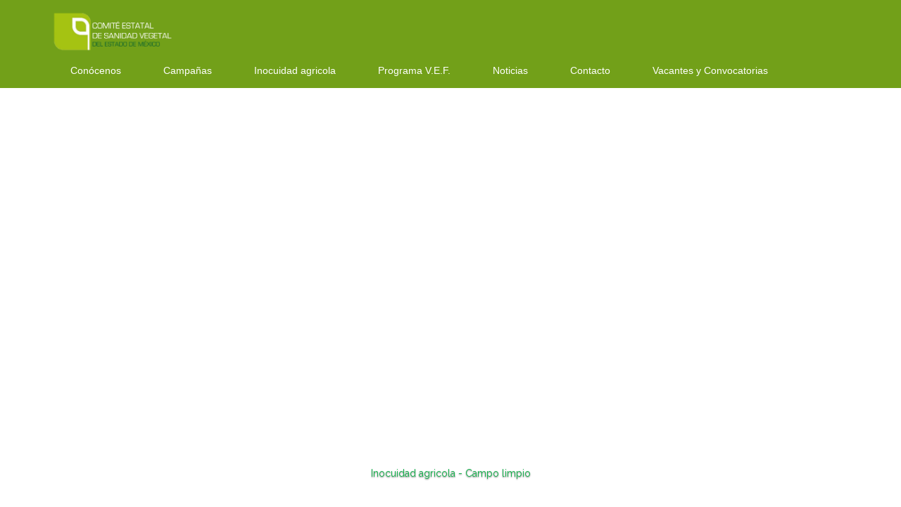

--- FILE ---
content_type: text/html
request_url: http://cesavem.mx/campolimpio.html
body_size: 6986
content:
<!DOCTYPE html>
<html lang="en">

<head>
    <meta charset="utf-8">
    <meta name="viewport" content="width=device-width, initial-scale=1.0">
    <meta name="description" content="">
    <meta name="author" content="">

    <title>Inocuidad agricola - Campo limpio</title>

    <<!-- Bootstrap Core CSS -->
    <link href="css/bootstrap.min.css" rel="stylesheet">
    <link href="css/fonts/style.css" rel="stylesheet" >

    <!-- Custom CSS -->
    <link href="css/full-slider.css" rel="stylesheet">
    <link href="https://fonts.googleapis.com/css?family=Raleway" rel="stylesheet">
</head>
    
<body>

    <nav class="navbar navbar-inverse navbar-fixed-top" role="navigation">
<div class="container">
<div class="navbar-header"><button class="navbar-toggle" data-target=".navbar-ex1-collapse" data-toggle="collapse" type="button"><span class="sr-only">Toggle navigation</span></button>
<a class="navbar-brand" href="index.html"><img class="img-responsive" src="images/logocesavem.png" width="180" height="auto" alt=""/></a></div>
<!-- Collect the nav links, forms, and other content for toggling -->

<div class="collapse navbar-collapse navbar-ex1-collapse">
<ul class="nav navbar-nav">
	<li ><a  href="index.html">Conócenos </a>

	</li>
	
<li class="dropdown"><a class="dropdown-toggle" data-toggle="dropdown" href="#">Campa&ntilde;as</a>
	<ul class="dropdown-menu">
		<li><a href="MoscasdelaFruta.html" target="_blank">Nacional Contra Moscas de la Fruta</a></li>
		<li><a href="plagaaguacatero.html">Contra Plagas Reglamentadas del Aguacatero</a></li>
		<li><a href="malezasreglamentadas.html" target="_blank">Manejo Fitosanitario del Agave</a></li>
		<li><a href="fitosanitariodelmaiz.html" target="_blank">Manejo Fitosanitario del Ma&iacute;z</a></li>
		<li><a href="fitosanitariodelnopal.html" target="_blank">Manejo Fitosanitario del Nopal</a></li>
		<li><hr></li>
		<li class="dropdown"><a class="dropdown-toggle" data-toggle="dropdown">Manejo Fitosanitario de Berries</a></li>
		<ul>
		    <li><a href="http://cesavem.mx/images/Berries/Fungus gnat (Bradysia impatiens).pdf" target="_blank"><span>Fungus gnat (Bradysia impatiens)</span></a></li>
			<li><a href="http://cesavem.mx/images/Berries/Duponchelia fovealis.pdf" target="_blank"><span>Duponchelia fovealis</span></a></li>
			<li><a href="https://cesavem.mx/fichas/Ficha Técnica Mosca del vinagre de alas manchadas.pdf" target="_blank"><span>Ficha T&eacute;cnica Mosca del vinagre de alas manchadas</span></a></li>
			<li><a href="https://cesavem.mx/fichas/Ficha técnica tetranychus urticae.pdf" target="_blank"><span>Ficha T&eacute;cnica Tetranychus Urticae</span></a></li>
			<li><a href="https://cesavem.mx/images/Berries/manejo y eliminación de focos.pdf"><span>Manejo y Eliminaci&oacute;n de Focos</span></a></li>
		</ul>
			
		
		
	</ul>
	</li>
	<li class="dropdown"><a class="dropdown-toggle" data-toggle="dropdown" href="#">Inocuidad agricola</a>
	<ul class="dropdown-menu">
		<li><a href="srrc.html" target="_blank">SRRC</a></li>
		<li><a href="campolimpio.html" target="_blank">Campo limpio</a></li>
	</ul>
	</li>
	<li class="dropdown"><a class="dropdown-toggle" data-toggle="dropdown" href="#">Programa V.E.F.</a>
	<ul class="dropdown-menu">
		<li><a href="complejosdeescarabajosambrosiales.html" target="_blank">Complejos de Escarabajos</a></li>
		<li><a href="gusanodelamazorca.html" target="_blank">Gusano de la Mazorca</a></li>
		<li><a href="palomilladeltomate.html" target="_blank">Palomilla del Tomate</a></li>
		<li><a href="palomillamarrondelamanzana.html" target="_blank">Palomilla Marron de la Manzana</a></li>
		<li><a href="palomillaorientaldelafruta.html" target="_blank">Palomilla Oriental de la Fruta</a></li>
		<li><a href="royanegradeltallodeltrigo.html" target="_blank">Roya Negra del Tallo del Trigo</a></li>
		<li><a href="vigilanciaepidemilogicademoscasexoticasdelafruta.html" target="_blank">Vigilancia Epidemiologica de Moscas Exoticas de la Fruta</a></li>
		<li><a href="https://cesavem.mx/images/fichasvef/qh.pdf">Quemadura de la hoja</a></li>
		<li><a href="https://cesavem.mx/images/fichasvef/goh.pdf">Gusano oriental de la hoja </a></li>
		<li><a href="https://cesavem.mx/images/fichasvef/pn.pdf">Palomilla del nopal </a></li>
	</ul>
	</li>
	<li><a href="https://cesavem.mx/noticias" target="_blank">Noticias</a></li>
	<li><a href="mailto: cesavem@cesavem.mx" target="_blank">Contacto</a></li>
	<li class="dropdown"><a class="dropdown-toggle" data-toggle="dropdown" href="#">Vacantes y Convocatorias</a>
	<ul class="dropdown-menu" style="margin:10px; padding: 1em;">
			<li><strong>&nbsp;&nbsp;Vacantes&nbsp;</strong></li>
		<li>
		<hr /></li>
		<li><a href="http://cesavem.mx/vacantes/2da_conv_publica.pdf">Segunda Convocatoria Profesional administrativo</a></li>
		<li><a href="https://cesavem.mx/vacantes/coordinador moscas.pdf">Coordinador de Proyecto</a></li>
		<li><a href="http://cesavem.mx/vacantes/cafeto.pdf">Profesional de cafeto</a></li>
		<li><a href="http://cesavem.mx/vacantes/VEF profesional de proyecto.pdf">Profesional VEF</a></li>
		<li>
		<hr /></li>
		<li><strong>&nbsp;&nbsp;Convocatorias y Bases adquisiciones&nbsp;</strong></li>
		<li>
		<hr /></li>
		<li><a href="https://cesavem.mx/convocatorias/Apéndice III Convocatoria y Bases ITP CES0122 VEF.pdf">Atrayentes y feromonas</a></li>
		<li><a href="https://cesavem.mx/convocatorias/Apéndice III Convocatoria y Bases ITP CES022022 Maiz.pdf">Metarhizium anisopliae + Beauveria bassiana</a></li>
		<li><a href="https://cesavem.mx/convocatorias/Convocatoria y Bases Metarhizium Acridum.pdf">Convocatoria y Bases Metarhizium Acridum</a></li>
		<li><a href="https://cesavem.mx/convocatorias/Convocatoria y Bases Proteina Hidrolizada para publicar.pdf">Convocatoria y Bases Proteina Hidrolizada para publicar</a></li>
		<li><a href="https://cesavem.mx/convocatorias/Convocatoria y Bases ITP CES042022 Bif+Imida.pdf">Convocatoria y Bases ITP CES042022 Bif+Imida</a></li>
		<li><a href="https://cesavem.mx/convocatorias/Convocatoria y Bases Seguro Vehicular.pdf">Convocatoria y Bases Seguro Vehicular.pdf</a></li>
		<li><a href="https://cesavem.mx/convocatorias/Convocatoria y Bases Mantenimiento Vehicular.pdf">Convocatoria y Bases Mantenimiento Vehicular</a></li>
		<li><a href="https://cesavem.mx/convocatorias/Fallo Seguro Vehicular.pdf">Fallo Seguro Vehicular</a></li>
		<li><a href="https://cesavem.mx/convocatorias/Apéndice III Convocatoria y Bases ITP CES0822 ADQUISICION DE MATERIAL DE TRAMPEO FEROMONAS.pdf">ADQUISICION DE MATERIAL DE TRAMPEO FEROMONAS</a></li>
		<li><a href="https://cesavem.mx/convocatorias/Apéndice III Convocatoria y Bases ITP Diagnosticos.pdf">Diagnosticos</a></li>
	</ul>
	</li>
	
</ul>
</div>
<!-- /.navbar-collapse --></div>
<!-- /.container --></nav>

    <!-- Page Content -->
    
    <div id="myCarousel" class="carousel slide">
        <!-- Indicators 
        <ol class="carousel-indicators">
            <li data-target="#myCarousel" data-slide-to="0" class="active"></li>
            <li data-target="#myCarousel" data-slide-to="1"></li>
            <li data-target="#myCarousel" data-slide-to="2"></li>
        </ol>-->

        <!-- Wrapper for slides -->
        <div class="carousel-inner">
            <div class="item active">
                <div class="fill" style="background-image:url('http://www.cesavem.org/img/campolimpio/banner.jpg');"></div>
                <div class="carousel-caption">
                    <h1>Inocuidad agricola - Campo limpio</h1>
                </div>
            </div>
           
           
        </div>

        <!-- Controls 
        <a class="left carousel-control" href="#myCarousel" data-slide="prev">
            <span class="icon-prev"></span>
        </a>
        <a class="right carousel-control" href="#myCarousel" data-slide="next">
            <span class="icon-next"></span>
        </a>-->
</div>

    <div class="container">

        <div class="row">

            <!--<div class="col-lg-12">
                <!--<h1 class="page-header"><small></small>
                </h1>-->
                <ol class="breadcrumb">
                    <li><a href="index.html" class="breadcrumb">Home</a>
                    </li>
                    <li class="active">Inocuidad agricola - Campo limpio</li>
                </ol>
            <!--</div>-->

        </div>
        <!-- /.row -->

        <div class="row">

            <!--<div class="col-lg-12">
                <img class="img-responsive" src="http://placehold.it/1200x300">
            </div> -->

        </div>
        <!-- /.row -->

        <!-- Service Paragraphs -->

        <div class="row">

          <div class="col-md-8">
                <h2 class="page-header">Introducción</h2>
            <p>Durante años, los envases vacíos de agroquímicos y afines han sido manejados y dispuestos de manera incorrecta; comúnmente son arrojados en campos de cultivo, cuerpos de agua naturales, canales de riego, zanjas barrancas, enterrados en el suelo, quemados al aire libre de forma irresponsable o bien son reutilizados por la población para almacenar alimentos o ingerir agua, generando focos de contaminación al ambiente representando un peligro para la salud de las personas y de los animales.
El manejo seguro y la disposición adecuada de los envases vacíos de plaguicidas representan uno de los requisitos importantes a satisfacer conforme a los “Lineamientos Generales para la Operación y Certificación de Sistemas de Reducción de Riesgos de Contaminación en la Producción Primaria de Alimentos de Origen Agrícola”
</p><img class="img-responsive" src="img/campolimpio/introduccion.jpg">

<h2 class="page-header">Objetivo</h2>
            <p>Promover la gestión integral de envases vacíos de uso agrícola en los usuarios finales, mediante práctica y cultura de la técnica del triple lavado, recolección, compactación y envío a destino final.
</p><img class="img-responsive" src="img/campolimpio/objetivo.jpg">

<h2 class="page-header">Situación actual</h2>
            <p>En base a estimaciones en México se generan aproximadamente 50 millones de envases de plaguicidas al año 6020 toneladas, de los cuales se generan en el Estado de México la cantidad de 370 toneladas aproximadamente.
</p>
          </div>

            <div class="col-md-4">
                <h2 class="page-header"></h2>
                <iframe width="360" height="300" src="https://www.youtube.com/embed/hhhX5XL3PK4" frameborder="0" allowfullscreen></iframe><br>
<br>
<iframe width="360" height="300" src="https://www.youtube.com/embed/g5ohzNcrB30" frameborder="0" allowfullscreen></iframe><br>
<br><br><br><br><br><br><br><br><br><br><br><br><br>


                <!--<a class="btn btn-primary" href="#">Click Me!</a>-->
            </div>

        </div>
        <!-- /.row -->

        <!-- Service Tabs -->

        <div class="row">

            <div class="col-lg-12">
                <h2 class="page-header"></h2>
                <ul id="myTab" class="nav nav-tabs">
                    <!--<li class="active"><a href="#service-one" data-toggle="tab">OBJETIVO</a>
                    </li>
                    <li><a href="#service-two" data-toggle="tab">SITUACIÓN ACTUAL</a>
                    </li>-->
                    <li><a href="#service-one" data-toggle="tab">IMPACTO</a>
                    </li>
                    <li><a href="#service-four" class="well-sm" data-toggle="tab">ACCIONES</a>
                    </li>
                    <li><a href="#service-five" data-toggle="tab">¿QUE ES LA TECNICA DE TRIPLE LAVADO?</a>
                    </li>
                    <li><a href="#service-six" data-toggle="tab">TIPOS DE ENVASES</a>
                    </li>
                    <li><a href="#service-seven" data-toggle="tab">NORMATIVIDAD</a>
                    </li>
                    <li><a href="#service-eight" data-toggle="tab">PLAN DE MANEJO Y RECOLECCION</a>
                    </li>
                </ul>
                <div id="myTabContent" class="tab-content">
                    <div class="tab-pane fade in active" id="service-one">
                    <h3>Impacto</h3>
                        <i class="fa fa-gear pull-left fa-4x"></i>
                        
                        <p>Reducción de contaminación al medio ambiente y a la salud del ser humano.<br>
<br>

Se reduce el porcentaje de intoxicación de personas que reutilizan los envases vacíos de agroquímicos.
</p><hr>
                        
                    </div>
                    
                    
                    <div class="tab-pane fade" id="service-four">
                    <h3>Acciones del programa</h3>
                        <i class="fa fa-flask pull-left fa-4x"></i>
                       
 <p><strong>Asistencia Técnica</strong><br>
Se visitan productores de las zonas de la entidad con mayor generación de envases vacíos de plaguicidas principalmente en los cultivos de ornamentales, papa, maíz, etc., ayuntamientos, operadores de los centros de recolección y comercializadoras de plaguicidas de estas zonas con la finalidad de involucrarlos en el manejo adecuado de los envases, para disminuir los riesgos a la salud y al ambiente. 
</p>

<p><strong>Capacitación</strong><br>
Se capacitan a los productores agrícolas en la técnica del triple lavado y los beneficios de realizarla, operación del CAT, normatividad aplicable, así como coordinar acciones de capacitación y concientización con los productores agrícolas a nivel estatal, involucrando a las autoridades municipales, responsables de las área de Ecología y Desarrollo Agropecuario por municipio, así como las comercializadoras y empresas del sector privado.</p>

<p><strong>Volumen de Recolección</strong><br>
Consiste en realizar jornadas y maratones de recolección de envases vacíos por municipio o zona agrícola en coordinación con la industria (AMOCALI A.C.) y ayuntamientos, gestionar la instalación de centros de recolección con los ayuntamientos productores y comercializadoras. <br></p>

<p><strong>Divulgación</strong><br>
Se entregan folletos, tríptico, carteles en los eventos de capacitación con la finalidad de promocionar el programa y reforzar las acciones de asistencia técnica y capacitación.
</p><hr>
                    </div>
                    <div class="tab-pane fade" id="service-five">
                    <h3>¿Que es la tecnica de triple lavado?</h3>
                        <i class="fa fa-flag pull-left fa-4x"></i>
                        <p>Es la técnica aplicada para reducir los niveles de residuos en los envases vacíos de agroquímicos. Por consiguiente se logra disminuir la concentración del remanente de la sustancia y su “peligrosidad” del envase. Como se puede observar en la siguiente liga.<br><br>

<iframe width="560" height="315" src="https://www.youtube.com/embed/q8AwGAxY4h4" frameborder="0" allowfullscreen align="center"></iframe></p><hr>
                    </div>
                    <div class="tab-pane fade" id="service-six">
                    <h3>Tipos de envases</h3>
                        <i class="fa fa-flag pull-left fa-4x"></i>
                        <p>Las diversas presentaciones y formulaciones de los insumos agrícolas hacen que en el campo se encuentren diversos tipos de envases de plaguicidas, los más comunes son los envases rígidos (PET, PEAD y PEBD) y envases flexibles (PAPEL y CARTON).</p><hr>
                    </div>
                    <div class="tab-pane fade" id="service-seven">
                    <h3>Normatividad</h3>
                        <i class="fa fa-flag pull-left fa-4x"></i>
                        <p><strong>LEY GENERAL PARA LA PREVENCION Y GESTION INTEGRAL DE LOS RESIDUOS</strong><br>
La presente ley es reglamentaria de las disposiciones de la Constitución Política de los Estados Unidos Mexicanos que se refieren a la protección del ambiente en materia de prevención y gestión integral de los residuos, en el territorio nacional.</p>

<p><strong>NOM-052-SEMARNAT-2005</strong><br>
Que establece las características, el procedimiento de identificación, clasificación y listado de residuos peligrosos.</p>

<p><strong>LEY FEDERAL DE SANIDAD VEGETAL DEL CONTROL DE INSUMOS, ACTIVIDADES Y SERVICIOS</strong><br>
Artículo 41 bis.- Las personas físicas o morales que desarrollen o presten actividades fitosanitarias relacionadas con insumos fitosanitarios o de nutrición vegetal deberán contar con programas de capacitación y promoción sobre el buen uso de insumos, así como participar en los programas que la Secretaría determine en esta materia.
</p><hr>
                    </div>
                    
                    <div class="tab-pane fade" id="service-eight">
                    <h3>Plan de manejo y recolección de envases vacios de agroquimicos</h3>
                        <i class="fa fa-flag pull-left fa-4x"></i>
                        <p>Se presenta ante la SEMARNAT el Plan de Manejo y Recolección de Envases Vacíos de Agroquímicos (PLAMREVA) a cargo del COMITÉ ESTATAL DE SANIDAD VEGETAL DEL ESTADO DE MÉXICO en cumplimiento a lo que establece el artículo 33 de la Ley General para la prevención y Gestión Integral de los Residuos (LGPGIR) otorgando el registro No. 15-PMR-X-0029-2010.
El PLAMREVA es de carácter mixto donde se presenta una alternativa a los micro y pequeños generadores de envases vacíos de plaguicidas para el cumplimiento de la LGPGIR. Así como la responsabilidad compartida de productores, distribuidores, consumidores y usuarios finales de los productos para la protección de cultivos y afines.
</p> <hr>
                    </div>
                    
                </div>
            </div>

        </div>
        <!-- /.row -->

        <!-- Service Images -->

      <!--  <div class="row">

            <div class="col-lg-12">
                <h2 class="page-header">Service Images</h2>
            </div>

            <div class="col-sm-4">
                <img class="img-responsive" src="http://placehold.it/750x450">
                <h3>Service One</h3>
                <p>Service one description. Lorem ipsum dolor sit amet, consectetur adipiscing elit. Nunc placerat diam quis nisl vestibulum dignissim. In hac habitasse platea dictumst.</p>
                <a class="btn btn-link btn-sm pull-right">More <i class="fa fa-angle-right"></i></a>
            </div>

            <div class="col-sm-4">
                <img class="img-responsive" src="http://placehold.it/750x450">
                <h3>Service Two</h3>
                <p>Service two description. Lorem ipsum dolor sit amet, consectetur adipiscing elit. Nunc placerat diam quis nisl vestibulum dignissim. In hac habitasse platea dictumst.</p>
                <a class="btn btn-link btn-sm pull-right">More <i class="fa fa-angle-right"></i></a>
            </div>

            <div class="col-sm-4">
                <img class="img-responsive" src="http://placehold.it/750x450">
                <h3>Service Three</h3>
                <p>Service three description. Lorem ipsum dolor sit amet, consectetur adipiscing elit. Nunc placerat diam quis nisl vestibulum dignissim. In hac habitasse platea dictumst.</p>
                <a class="btn btn-link btn-sm pull-right">More <i class="fa fa-angle-right"></i></a>
            </div>

        </div>
        <!-- /.row -->

    </div>
    <!-- /.container -->
    
    <br><br>
    

    <nav class="navbar navbar-inverse" role="navigation2">
    
      <div class="container"><br>
      
      <div class="container">

        <div class="row"></div>

      <div class="row"></div>

        <!-- Team Member Profiles -->

      <div class="row"></div>

        <!-- Our Customers -->

        <div class="row">
        <div class="col-md-2 col-sm-4 col-xs-6"> 
        <a href="http://www.sagarpa.gob.mx/Paginas/default.aspx" target="_blank"><img class="img-responsive img-customer" src="img/sagarpa.png"></a></div>
        <div class="col-md-2 col-sm-4 col-xs-6"> 
        <a href="http://www.sicafi.gob.mx/DGSV/" target="_blank"><img class="img-responsive img-customer" src="img/sicafi.png"></a></div>
        <div class="col-md-2 col-sm-4 col-xs-6"> 
        <a href="http://www.sicafi.gob.mx:81/SICAFI/" target="_blank"><img class="img-responsive img-customer" src="img/sicafi81.png"></a></div>
          <div class="col-md-2 col-sm-4 col-xs-6">
                    <a href="http://www.senasica.gob.mx/" target="_blank"><img class="img-responsive img-customer" src="img/sanasica.png"></a></div>
          <div class="col-md-2 col-sm-4 col-xs-6">
            <a href="http://edomex.gob.mx/" target="_blank"><img class="img-responsive img-customer" src="img/edomex.png"></a></div>     
              <div class="col-md-2 col-sm-4 col-xs-6">       
                    <a href="http://portal2.edomex.gob.mx/sedagro/index.htm" target="_blank"><img class="img-responsive img-customer" src="img/sedagro.png"></a></div>
              <div class="col-md-2 col-sm-4 col-xs-6">       
                <a href="https://www.suri.sagarpa.gob.mx" target="_blank"><img class="img-responsive img-customer" src="img/suri.png"></a></div>
         <div class="col-md-2 col-sm-4 col-xs-6">
       <a href="http://www.scopemx.uaslp.mx/" target="_blank"><img class="img-responsive img-customer" src="img/scope.png"></a></div>
         <div class="col-md-2 col-sm-4 col-xs-6">
       <a href="https://p3plcpnl0541.prod.phx3.secureserver.net:2096/login/" target="_blank"><img class="img-responsive img-customer" src="img/webmaili.png"></a></div>

		  <!--<div class="col-md-2 col-sm-4 col-xs-6">
              <a href="https://www.facebook.com/cesavem.edomex"><img class="img-responsive img-customer" src="img/facebook.png"></a></div>
            
            <div class="col-md-2 col-sm-4 col-xs-6">
                <a href=""><img class="img-responsive img-customer" src="img/twitter.png"></a></div>-->

           

      </div>

    </div>

<hr>
                    <p>Avenida Independencia # 1327, Toluca, Estado de México  Col. Reforma y Ferrocarriles Nacionales C.P. 50090 . 

Tel. (722) 2 13 99 37
           / (722) 213 07 05<br>
         <strong>Horario de atención: Lunes a viernes 9:00 am a 18:00 pm.</strong><br><a href="www.cesavem.org">www.cesavem.org</a>
         <br>

           <a href="https://www.facebook.com/cesavem.edomex", target="_blank"><img class="img-responsive img-customer" src="img/facebook.jpg"></a> 
           
          
           
      </div>
          
            <!-- You'll want to use a responsive image option so this logo looks good on devices - I recommend using something like retina.js (do a quick Google search for it and you'll find it) -->
            
          </div>

                
            </div>
            <!-- /.navbar-collapse -->
        </div>
        <!-- /.container -->
</nav>
    <!-- /.container -->

    <!-- JavaScript -->
    <script src="js/jquery-1.10.2.js"></script>
    <script src="js/bootstrap.js"></script>
    <script src="js/modern-business.js"></script>

</body>

</html>


--- FILE ---
content_type: text/html
request_url: http://cesavem.mx/js/jquery-1.10.2.js
body_size: 6786
content:

<!DOCTYPE html>
<html lang="es">
<head><meta charset="utf-8"><meta http-equiv="X-UA-Compatible" content="IE=edge"><meta name="viewport" content="width=device-width, initial-scale=1"><meta name="description" content=""><meta name="author" content=""><meta http-equiv="Expires" content="0"><meta http-equiv="Last-Modified" content="0"><meta http-equiv="Cache-Control" content="no-cache, mustrevalidate"><meta http-equiv="Pragma" content="no-cache">
	<title>| CESAVEM |</title>
	<!-- Bootstrap Core CSS -->
	<link href="css/bootstrap.min.css" rel="stylesheet" />
	<link href="css/fonts/style.css" rel="stylesheet" /><!-- Custom CSS -->
	<link href="css/full-slider.css" rel="stylesheet" />
	<link href="https://fonts.googleapis.com/css?family=Raleway" rel="stylesheet" />
	<style type="text/css">ul, ol {
				list-style:none;
				
			}
			a{
			    color:black;
			}
	</style>
</head>
<body>
<div class="social">
<ul>
	<li></li>
	<li></li>
</ul>
</div>

<nav class="navbar navbar-inverse navbar-fixed-top" role="navigation">
<div class="navbar-header"><button class="navbar-toggle" data-target=".navbar-ex1-collapse" data-toggle="collapse" type="button"><span class="sr-only">Toggle navigation</span></button><a class="navbar-brand" href="index.html"><img alt="" class="img-responsive" height="auto" src="images/logocesavem.png" width="180" /></a></div>
<!-- Collect the nav links, forms, and other content for toggling -->

<ul class="nav navbar-nav">
	<li><a href="#conocer">Con&oacute;cenos </a></li>
	<li class="dropdown"><a class="dropdown-toggle" data-toggle="dropdown" href="#">Campa&ntilde;as</a>
	<ul class="dropdown-menu">
		<li><a href="MoscasdelaFruta.html" target="_blank">Nacional Contra Moscas de la Fruta</a></li>
		<li><a href="plagaaguacatero.html">Contra Plagas Reglamentadas del Aguacatero</a></li>
		<li><a href="malezasreglamentadas.html" target="_blank">Manejo Fitosanitario del Agave</a></li>
		<li><a href="fitosanitariodelmaiz.html" target="_blank">Manejo Fitosanitario del Ma&iacute;z</a></li>
		<li><a href="fitosanitariodelnopal.html" target="_blank">Manejo Fitosanitario del Nopal</a></li>
		<li>
		<hr /></li>
		<li class="dropdown"><a class="dropdown-toggle" data-toggle="dropdown">Manejo Fitosanitario de Frutillas</a>
		<ul>
			<li><a href="https://cesavem.mx/images/Berries/Fungus gnat (Bradysia impatiens).pdf" target="_blank"><span>Fungus gnat (Bradysia impatiens)</span></a></li>
			<li><a href="https://cesavem.mx/images/Berries/Duponchelia fovealis.pdf" target="_blank"><span>Duponchelia fovealis</span></a></li>
			<li><a href="https://cesavem.mx/fichas/Ficha Técnica Mosca del vinagre de alas manchadas.pdf" target="_blank"><span>Ficha T&eacute;cnica Mosca del vinagre de alas manchadas</span></a></li>
			<li><a href="https://cesavem.mx/fichas/Ficha técnica tetranychus urticae.pdf" target="_blank"><span>Ficha T&eacute;cnica Tetranychus Urticae</span></a></li>
			<li><a href="https://cesavem.mx/images/Berries/manejo y eliminación de focos.pdf"><span>Manejo y Eliminaci&oacute;n de Focos</span></a></li>
			<li><a href="https://cesavem.mx/images/Berries/Neopestalotiopsis rosae.pdf"><span>Neopestalotiopsis rosae</span></a></li>
			<li><a href="https://cesavem.mx/images/Berries/Manejo de Neopestalotiopsis.pdf"><span>Manejo de Neopestalotiopsis</span></a></li>
		</ul>
		</li>
	</ul>
	</li>
	<li class="dropdown"><a class="dropdown-toggle" data-toggle="dropdown" href="#">Inocuidad agricola</a>
	<ul class="dropdown-menu">
		<li><a href="srrc.html" target="_blank">SRRC</a></li>
		<li><a href="campolimpio.html" target="_blank">Campo limpio</a></li>
	</ul>
	</li>
	<li class="dropdown"><a class="dropdown-toggle" data-toggle="dropdown" href="#">Programa V.E.F.</a>
	<ul class="dropdown-menu">
		<li><a href="complejosdeescarabajosambrosiales.html" target="_blank">Complejos de Escarabajos</a></li>
		<li><a href="gusanodelamazorca.html" target="_blank">Gusano de la Mazorca</a></li>
		<li><a href="palomilladeltomate.html" target="_blank">Palomilla del Tomate</a></li>
		<li><a href="palomillamarrondelamanzana.html" target="_blank">Palomilla Marron de la Manzana</a></li>
		<li><a href="palomillaorientaldelafruta.html" target="_blank">Palomilla Oriental de la Fruta</a></li>
		<li><a href="royanegradeltallodeltrigo.html" target="_blank">Roya Negra del Tallo del Trigo</a></li>
		<li><a href="vigilanciaepidemilogicademoscasexoticasdelafruta.html" target="_blank">Vigilancia Epidemiologica de Moscas Exoticas de la Fruta</a></li>
		<li><a href="https://cesavem.mx/images/fichasvef/qh.pdf">Quemadura de la hoja</a></li>
		<li><a href="https://cesavem.mx/images/fichasvef/goh.pdf">Gusano oriental de la hoja </a></li>
		<li><a href="https://cesavem.mx/images/fichasvef/pn.pdf">Palomilla del nopal </a></li>
	</ul>
	</li>
	<li><a href="https://noticias.cesavem.mx/" target="_blank">Noticias</a></li>
	<li><a href="mailto: cesavem@cesavem.mx" target="_blank">Contacto</a></li>
	<li class="dropdown"><a class="dropdown-toggle" data-toggle="dropdown" href="#">Vacantes</a>
	<ul class="dropdown-menu" style="margin:10px; padding: 1em;">
		<li><strong>&nbsp;&nbsp;Vacantes&nbsp;</strong></li>
		<li>
		<hr /></li>
		<li><a href="https://cesavem.mx/vacantes/Auxiliar de Campo OPVI.pdf">Auxiliar de Campo OPVI cerrada</a></li>
	    <li><a href="https://cesavem.mx/vacantes/Auxiliar de Campo Aguacate.pdf">Auxiliar de Campo Aguacate cerrada</a></li>
		<li><a href="http://cesavem.mx/vacantes/Profesional de P Inocuidad.pdf">1 Profesional de P Inocuidad, cerrada</a></li>
		<li><a href="http://cesavem.mx/vacantes/1 Profesional de Geoinformatica .pdf">1 Profesional de Geoinformatica, cerrada</a></li>
		<li><a href="http://cesavem.mx/vacantes/1 Profesional de Proyecto OPVI.pdf">1 Profesional de Proyecto OPVI, cerrada</a></li>
		<li><a href="http://cesavem.mx/vacantes/3 Auxiliares OPVI.pdf">3 Auxiliares OPVI, cerrada</a></li>
		<li><a href="http://cesavem.mx/vacantes/2 Profesional de P Agave.pdf">2 Profesional de P Agave,cerrada</a></li>
		<li><a href="http://cesavem.mx/vacantes/Profesional moscas.pdf">Profesional Moscas de la Frura, cerrada</a></li>
		<li><a href="http://cesavem.mx/vacantes/Auxiliar de campo aguacate.pdf">Auxiliar de Campo Aguacate, cerrada</a></li>
		<li><a href="http://cesavem.mx/vacantes/Auxiliar de Campo Moscas.pdf">Auxiliar de Campo Moscas, cerrada</a></li>
		<li><a href="http://cesavem.mx/vacantes/COORDINADOR INOCUIDAD AGRICOLA.pdf">Coordinador Inocuidad Agr&iacute;cola, cerrada</a></li>
		<li><a href="http://cesavem.mx/vacantes/PROFESIONAL INOCUIDAD AGRICOLA.pdf">Profesional Inocuidad Agr&iacute;cola, cerrada</a></li>
		<li><a href="http://cesavem.mx/vacantes/COORDINADOR MOSCAS DE LA FRUTA.pdf">Coordinador Moscas de la Fruta, cerrada</a></li>
		<li><a href="http://cesavem.mx/vacantes/Profesional de Proyecto Langosta.pdf">Profesional de Proyecto Langosta, cerrada</a></li>
		<li><a href="http://cesavem.mx/vacantes/Profesional de Proyecto Cultivos B.pdf">Profesional de Proyecto Cultivos B, cerrada</a></li>
		<li></li>
		<li>
		<hr /></li>
	</ul>
	</li>
	<li class="dropdown"><a class="dropdown-toggle" data-toggle="dropdown" href="#">Convocatorias y Bases adquisiciones</a>
	<hr />
	<ul class="dropdown-menu" style="margin:10px; padding: 1em;">
		<li><a data-target="#convocatoriasModal" data-toggle="modal" href="#">Ver Convocatorias y Bases adquisiciones </a></li>
	</ul>
	</li>
	<!-- Menu Actas
	<li class="dropdown"><a class="dropdown-toggle" data-toggle="dropdown" href="#">Actas</a>
	<ul class="dropdown-menu" style="margin:10px; padding: 1em;">
		<li><strong>&nbsp;&nbsp;Fallos&nbsp;</strong></li>
		<li>
		<hr /></li>
		<li></li>
		<li>
		<hr /></li>
		<li><strong>&nbsp;&nbsp;Apertura de sobre&nbsp;</strong></li>
		<li>
		<hr /></li>
		<li></li>
		<li>
		<hr /></li>
		<li><strong>&nbsp;&nbsp;Junta de aclaraciones&nbsp;</strong></li>
		<li>
		<hr /></li>
		<li><a href="http://cesavem.mx/convocatorias/Acta cuarta.pdf">Acta Cuarta</a></li>
		<li><a href="http://cesavem.mx/convocatorias/Acta quinta.pdf">Acta Quinta</a></li>
		<li><a href="http://cesavem.mx/convocatorias/Acta sexta.pdf">Acta Sexta</a></li>
		<li><a href="http://cesavem.mx/actas/Junta de Aclaraciones Seguro Vehicular 2023.pdf">Acta Seguro Vehicular 2023</a></li>
		<li></li>
	</ul>
	</li> -->
</ul>
<!-- /.navbar-collapse --><!-- /.container --></nav>
<!-- Slider FullPage -->

<header class="carousel slide" id="myCarousel"><!-- imágenes de slider. --><!-- aquí van las imágenes -->
<div class="carousel-inner">
<div class="item active"><!-- imagen 1 -->
<div class="fill" style="background-image:url(images/slide1.png);"></div>

<div class="carousel-caption">
<h2>PROGRAMAS</h2>
</div>
</div>

<div class="item"><!-- imagen 2. -->
<div class="fill" style="background-image:url(images/slide2.png);"></div>

<div class="carousel-caption">
<h2>DIFUSI&Oacute;N</h2>
</div>
</div>

<div class="item"><!-- imagen 3. -->
<div class="fill" style="background-image:url(images/slide3.png);"></div>

<div class="carousel-caption">
<h2>CESAVEM</h2>
</div>
</div>
</div>

<div class="container conocenos">
<div class="row">
<div class="col-lg-12"><a name="conocer" style="text-decoration:none;"> </a>

<h1 align="center" style="color:#0CB447; "><a name="conocer" style="text-decoration:none;">&iquest;Qui&eacute;nes somos?</a></h1>
<a name="conocer" style="text-decoration:none;"> </a>

<p align="center">CESAVEM, es el Comit&eacute; Estatal de Sanidad Vegetal del Estado de M&eacute;xico<br />
Somos un organismo auxiliar de la Secretar&iacute;a de Agricultura Ganader&iacute;a, Desarrollo Rural, Pesca y Alimentaci&oacute;n.<br />
el cual ejecuta Programas y Campa&ntilde;as Fitosanitarias. &Eacute;sta conformada por Productores Agr&iacute;colas interesados en solucionar los problemas fitosanitarios y de Inocuidad Agr&iacute;cola que les afectan.</p>
</div>

<div class="col-lg-12">
<h1 align="center" style="color:#0CB447; ">&iquest;Qu&eacute; hacemos?</h1>

<p align="center">El CESAVEM tiene su campo de acci&oacute;n en todo el estado de M&eacute;xico, bas&aacute;ndose en la organizaci&oacute;n de productores agr&iacute;colas de manera regional con el nombre de Juntas Locales de Sanidad Vegetal.<br />
En el Estado de M&eacute;xico, las actividades Agr&iacute;colas constituyen la fuente de sustento para una gran cantidad de Personas, la comercializaci&oacute;n de sus productos, por lo que necesitan medidas fitosanitarias y de inocuidad de alimentos para garantizar la calidad.</p>
</div>

<div class="col-lg-12">
<h1 align="center ">&iquest;C&oacute;mo nos organizamos?</h1>

<p align="center">La estructura b&aacute;sica de este Comit&eacute; la conforman 6 juntas locales de sanidad vegetal ubicadas en las principales zonas agr&iacute;colas del estado. Gracias a la coordinaci&oacute;n permanente con las instancias de gobiernos Estatal y Federal el Comit&eacute; Estatal de Sanidad Vegetal del Estado de M&eacute;xico lleva a cabo el seguimiento de 5 campa&ntilde;as y 2 programas que han permitido que el Estado de M&eacute;xico sea capaz de satisfacer las medidas fitosanitarias y de inocuidad Agr&iacute;cola vigentes en M&eacute;xico y en el extranjero.</p>
</div>
</div>

<div class="container"><img alt="" class="img-responsive" height="60" src="images/separador.png" width="1900" /></div>

<div class="row">
<div class="col-lg-12">
<h1 align="center" class="mesadirectiva" style="color:#0CB447; "><b>NUESTRA MESA DIRECTIVA </b></h1>

<p align="center">Estamos para servirte.</p>

<div align="center" class="container">
<div class="col-lg-4 col-sm-4"><img alt="" class="img-responsive" src="images/directorio/alvaro2.png" style="width: 200px; height: 250px;" />
<hr />
<p><b>PRESIDENTE</b><br />
C. &Aacute;lvaro Rodolfo D&iacute;az Andrade</p>
</div>

<div class="col-lg-4 col-sm-4"><img alt="" class="img-responsive" src="images/directorio/daniel2.png" style="width: 200px; height: 250px;" />
<hr />
<p><b>SECRETARIO</b><br />
C. Daniel Delgadillo Pe&ntilde;aloza</p>
</div>

<div class="col-lg-4 col-sm-4"><img alt="" class="img-responsive" src="images/directorio/carlos2.png" style="width: 200px; height: 250px;" />
<hr />
<p><b>TESORERO</b><br />
C. Carlos Eduardo Salgado Salmer&oacute;n</p>
</div>

<div class="col-lg-4 col-sm-4"><img alt="" class="img-responsive" src="images/directorio/armandodiaz.png" style="width: 200px; height: 250px;" />
<hr />
<p><b>GERENTE</b><br />
Armando D&iacute;az S&aacute;enz</p>
</div>
<!-- <div class="col-lg-4 col-sm-4"><img alt="" class="img-responsive" src="images/directorio/Otoniel.png" style="width: 200px; height: 250px;" />
	<hr />
	<p><b>COORDINADOR DE INOCUIDAD</b><br />
	Otoniel Peña Estrada</p>
	</div> --></div>

<hr />
<div align="center" class="container">
<p>Conoce nuestro organigrama<br />
<a href="organigrama.html" target="_blank">CLICK AQU&Iacute;</a></p>
</div>
</div>
</div>
</div>
<!-- flechas --></header>
<!-- contenido -->

<hr />
<div class="container"><img alt="" class="img-responsive" height="60" src="images/separador.png" width="1900" /></div>

<div class="row">
<div class="col-lg-12">
<h1 align="center" style="color:#0CB447; "><b>ENT&Eacute;RATE M&Aacute;S </b></h1>

<p align="center">Lo que tenemos para ti</p>

<div align="center" class="row container center-block">
<div class="col-lg-4" data-target="#campanas" data-toggle="modal"><img alt="" class="img-responsive" height="auto" src="images/icon1.png" width="250" /></div>

<div class="col-lg-4" data-target="#inocuidad" data-toggle="modal"><img alt="" class="img-responsive" height="auto" src="images/icon2.png" width="250" /></div>

<div class="col-lg-4" data-target="#vigilancia" data-toggle="modal"><img alt="" class="img-responsive" height="auto" src="images/icon3.png" width="250" /></div>
</div>
</div>
</div>

<hr />
<div class="container"><img alt="" class="img-responsive" height="60" src="images/separador.png" width="1900" /></div>

<div class="row">
<div class="col-lg-12">
<h1 align="center" style="color:#0CB447; "><b>NOTICIAS</b></h1>

<p align="center">Nuevas noticias</p>
&nbsp;

<div align="center" class="row container center-block"><a href="https://noticias.cesavem.mx/" target="_blank"><img class="img-responsive" src="images/NOTICIAS.jpg" width="70%" /></a></div>

<div style="padding:3px;">&nbsp;
<p align="center"><a href="https://noticias.cesavem.mx/" target="_blank">M&aacute;s noticias</a></p>
</div>
</div>
</div>

<hr />
<div class="container"><img alt="" class="img-responsive" height="60" src="images/separador.png" width="1900" /></div>

<div class="row">
<div class="col-lg-12">
<h1 align="center" style="color:#0CB447; "><b>INFORMES</b></h1>

<p align="center">Mantente al d&iacute;a</p>
</div>
</div>
<!--logos dependencias-->

<hr />
<div class="row container center-block">
<div class="col-lg-12">&nbsp;
<div class="col-lg-2 col-md-2 col-sm-2"><a href="https://www.sicafi.gob.mx/DGSV/" target="_blank"><img alt="sicafi" class="img-responsive" height="auto" src="images/dependencias/sicafi.png" width="100" /></a></div>

<div class="col-lg-2 col-md-2 col-sm-2"></div>

<div class="col-lg-2 col-md-2 col-sm-2"><a href="http://www.sicafi.gob.mx:81/SICAFI/" target="_blank"><img alt="sicafi81" class="img-responsive" height="auto" src="images/dependencias/sicafi81.png" width="100" /></a></div>

<div class="col-lg-2 col-md-2 col-sm-2"></div>

<div class="col-lg-2 col-md-2 col-sm-2"><a href="https://cesavem.mx:2096/" target="_blank"><img alt="mail" class="img-responsive" height="auto" src="images/dependencias/webmaili.png" width="100" /></a></div>
</div>
</div>

<div class="row container center-block"><a href="https://p3plcpnl0541.prod.phx3.secureserver.net:2096/cpsess9794631155/webmail/paper_lantern/index.html?login=1&amp;post_login=66573612837932" target="_blank"><!-- Footer --> </a></div>

<p></p>

<footer>
<div class="container">
<div class="row">
<div class="col-lg-12">
<p style="color:#FFFFFF;"><a href="https://p3plcpnl0541.prod.phx3.secureserver.net:2096/cpsess9794631155/webmail/paper_lantern/index.html?login=1&amp;post_login=66573612837932" target="_blank">Avenida Independencia # 1327, Toluca, Estado de M&eacute;xico Col. Reforma y Ferrocarriles Nacionales C.P. 50090 .<br />
Tel. (722) 2 13 99 37 / (722) 213 07 05<br />
Horario de atenci&oacute;n: Lunes a viernes 9:00 am a 18:00 pm.</a></p>

<p style="color:#FFFFFF;"><a href="https://p3plcpnl0541.prod.phx3.secureserver.net:2096/cpsess9794631155/webmail/paper_lantern/index.html?login=1&amp;post_login=66573612837932" target="_blank">Copyright &copy; CESAVEM Estado de M&eacute;xico 2017</a></p>
</div>
</div>
</div>
<a href="https://p3plcpnl0541.prod.phx3.secureserver.net:2096/cpsess9794631155/webmail/paper_lantern/index.html?login=1&amp;post_login=66573612837932" target="_blank"><!-- /.row --></a></footer>

<p><a href="https://p3plcpnl0541.prod.phx3.secureserver.net:2096/cpsess9794631155/webmail/paper_lantern/index.html?login=1&amp;post_login=66573612837932" target="_blank"><!-- jQuery --><script src="js/jquery.js"></script><!-- Bootstrap Core JavaScript --><script src="js/bootstrap.min.js"></script><!-- Script to Activate the Carousel --><script>
    $('.carousel').carousel({
        interval: 5000 //changes the speed
    })
    </script> </a></p>

<div class="modal fade" id="campanas">
<div class="modal-dialog" role="document">
<div class="modal-content">
<div class="modal-header">
<h5 class="modal-title"><a href="https://p3plcpnl0541.prod.phx3.secureserver.net:2096/cpsess9794631155/webmail/paper_lantern/index.html?login=1&amp;post_login=66573612837932" target="_blank">CAMPA&Ntilde;AS</a></h5>
<button aria-label="Close" class="close" data-dismiss="modal" type="button"><span aria-hidden="true">&times;</span></button></div>

<div class="modal-body">
<p></p>

<ul>
	<li><a href="MoscasdelaFruta.html" target="_blank">Nacional Contra Moscas de la Fruta</a></li>
	<li><a href="aguacatero.html">Contra Plagas Reglamentadas del Aguacatero</a></li>
	<li><a href="malezasreglamentadas.html" target="_blank">Contra Malezas Reglamentadas</a></li>
	<li><a href="fitosanitariodelmaiz.html" target="_blank">Manejo Fitosanitario del Ma&iacute;z</a></li>
	<li><a href="fitosanitariodelnopal.html" target="_blank">Manejo Fitosanitario del Nopal</a></li>
	<li><a href="fitosanitariodeljitomate.html" target="_blank">Manejo Fitosanitario del Jitomate</a></li>
</ul>

<p></p>
</div>
</div>
</div>
</div>

<div class="modal fade" id="inocuidad">
<div class="modal-dialog" role="document">
<div class="modal-content">
<div class="modal-header">
<h5 class="modal-title">INOCUIDAD AGR&Iacute;COLA</h5>
<button aria-label="Close" class="close" data-dismiss="modal" type="button"><span aria-hidden="true">&times;</span></button></div>

<div class="modal-body">
<p></p>

<ul>
	<li><a href="srrc.html" target="_blank">SRRC</a></li>
	<li><a href="campolimpio.html" target="_blank">Campo limpio</a></li>
</ul>

<p></p>
</div>
</div>
</div>
</div>

<div class="modal fade" id="vigilancia">
<div class="modal-dialog" role="document">
<div class="modal-content">
<div class="modal-header">
<h5 class="modal-title">PROGRAMA V.E.F</h5>
<button aria-label="Close" class="close" data-dismiss="modal" type="button"><span aria-hidden="true">&times;</span></button></div>

<div class="modal-body">
<p></p>

<ul>
	<li><a href="complejosdeescarabajosambrosiales.html" target="_blank">Complejos de Escarabajos Ambrosiales</a></li>
	<li><a href="gusanodelamazorca.html" target="_blank">Gusano de la Mazorca</a></li>
	<li><a href="palomilladelascerezas.html" target="_blank">Palomilla de las Cerezas</a></li>
	<li><a href="palomilladeltomate.html" target="_blank">Palomilla del Tomate</a></li>
	<li><a href="palomillamarrondelamanzana.html" target="_blank">Palomilla Marron de la Manzana</a></li>
	<li><a href="palomillaorientaldelafruta.html" target="_blank">Palomilla Oriental de la Fruta</a></li>
	<li><a href="royaasiaticadelasoya.html" target="_blank">Roya Asiatica de la Soya</a></li>
	<li><a href="royanegradeltallodeltrigo.html" target="_blank">Roya Negra del Tallo del Trigo</a></li>
	<li><a href="vigilanciaepidemilogicademoscasexoticasdelafruta.html" target="_blank">Vigilancia Epidemiologica de Moscas Exoticas de la Fruta</a></li>
</ul>

<p></p>
</div>
</div>
</div>
</div>
<!-- Modal -->

<div class="modal fade" id="convocatoriasModal">
<div class="modal-dialog" role="document">
<div class="modal-content">
<div class="modal-header" style="background-color:#72a019">
<h3 class="modal-title" style="color: white;">Convocatorias y Bases adquisiciones</h3>
<button aria-label="Close" class="close" data-dismiss="modal" type="button"><span aria-hidden="true">&times;</span></button></div>

<div class="modal-body">
<p></p>

<div class="container">
<div class="col-lg-12">
<ul>
	<li><strong>BASES ADQUISICIONES 2025</strong></li>
	<li><a href="http://cesavem.mx/convocatorias/contrato feromona tomate, palomilla marron y proteina hidrolizada.pdf">Contrato feromona tomate, palomilla marron y proteina hidrolizada</a></li>
	<li><a href="http://cesavem.mx/convocatorias/Apertura Feromona, atrayentes y proteina hidrolizada.pdf">Apertura Feromona, atrayentes y proteina hidrolizada</a></li>
	<li><a href="http://cesavem.mx/convocatorias/Fallo Feromona, atrayente y proteina hidrolizada.pdf">Fallo Feromona, atrayente y proteina hidrolizada</a></li>
	<li><a href="http://cesavem.mx/convocatorias/Feromona, Atrayentes y Protehina Hidrolizada.pdf">Feromona, Atrayentes y Protehina Hidrolizada 08/2025</a></li>
	<li><a href="http://cesavem.mx/convocatorias/LPI FEROMONAS ATRAYENTES PROTEINA.pdf">LPI Feromonas Atrayentes Proteina 15/08/2025</a></li>
	<li><a href="http://cesavem.mx/convocatorias/Acta de aclaraciones M Vehicular.pdf">Acta de aclaraciones Mantenimiento Vehicular 11/08/2025</a></li>
	<li><a href="http://cesavem.mx/convocatorias/INVITACIÓN A CUANDO MENOS TRES PER MANTENIMIENTO VEHICULAR.pdf">Invitación a cuando menos tres per mantenimiento vehicular</a></li>
	<li><a href="http://cesavem.mx/convocatorias/Licitacion Públuca Metarhizium y Beauveria.pdf">Licitacion Públuca Metarhizium y Beauveria 18 julio 2025</a></li>
	<li><a href="http://cesavem.mx/convocatorias/Apertura Metarhizium anisopliae+Bauveria bassiana.pdf">Apertura Metarhizium anisopliae+Bauveria bassiana</a></li>
	<li><a href="http://cesavem.mx/convocatorias/Fallo Metarhizium anisopliae+Bauveria bassiana.pdf">Fallo Metarhizium anisopliae+Bauveria bassiana</a></li>
	<li><a href="http://cesavem.mx/convocatorias/Acta JA Metarhizium anisopliae+Bauveria bassiana.pdf">Acta JA Metarhizium anisopliae+Bauveria bassiana.pdf</a></li>
	<li><a href="http://cesavem.mx/convocatorias/BASES DE ITP CES012025.pdf"><span style="font-size:16px;"><span style="line-height:107%"><span style="line-height:107%">Adquisici&oacute;n </span><i>Metharizium anisopliae + Beauveria bassiana</i></span></span></a></li>
	<li></li>
</br>
	<li><strong>BASES ADQUISICIONES DRON 2025</strong></li>
	<li><a href="http://cesavem.mx/convocatorias/Invitacion a Cuando Menos Tres Personas CES032025 Adquisición de Dron.pdf">Invitacion a Cuando Menos Tres Personas CES032025 Adquisicion de Dron</a></li>
	<li><a href="http://cesavem.mx/convocatorias/Acta fallo dron.pdf">Acta Fallo de la invitación</a></li>
	<li><a href="http://cesavem.mx/convocatorias/Acta junta de aclaraciones dron.pdf">Acta junta de aclaraciones de Dron</a></li>
	<li><a href="http://cesavem.mx/convocatorias/Acta presentación apertura y evaluación dron.pdf">Acta presentacion apertura y evaluación Dron</a></li>
	<li></li>
</br>
	<li><strong>BASES ADQUISICIONES VEHÍCULO 2025</strong></li>
	<li><a href="http://cesavem.mx/convocatorias/BASES ITP ADQUISICION DE VEHICULO.pdf">Convocatoria y Bases Adquisición de Vehículo Pick Up</a></li>
	<li><a href="http://cesavem.mx/convocatorias/Convocatoria y Bases de LPN Adquisicion de Vehiculos.pdf">Convocatoria y Bases de LPN Adquisición de Vehiculos</a></li>
	<li><a href="http://cesavem.mx/convocatorias/Acta  fallo vehiculo.pdf">Acta Fallo de la licitación</a></li>
	<li><a href="http://cesavem.mx/convocatorias/Acta junta de aclaraciones vehiculo.pdf">Acta junta de aclaraciones de Vehiculos</a></li>
	<li><a href="http://cesavem.mx/convocatorias/Acta  presentacion, apertura y evaluacion vehiculo.pdf">Acta presentación apertura y evaluación vehiculos</a></li>
	<li><a href="http://cesavem.mx/convocatorias/Acto de Presentacion, Apertura y Evaluacion.pdf">Acto de Presentacion, Apertura y Evaluacion 28/11/2025</a></li>
	<li><a href="http://cesavem.mx/convocatorias/Acto de fallo.pdf">Acto de fallo 28/11/2025</a></li>

	<li></li>
</br>
	<li><strong>BASES ENAJENACION 2025</strong></li>
	<li><a href="http://cesavem.mx/convocatorias/BASES y CONVOCATORIA CESENAJ 01 25.pdf">convocatoria para la Enajenación de Vehiculos</a></li>
	<li><a href="http://cesavem.mx/convocatorias/NOTA ACLARATORIA A BASES CESENAJ012025.pdf">Nota aclaratoria a bases CESENAJ012025</a></li>
	<li><a href="http://cesavem.mx/convocatorias/Junta de Aclaraciones Enajenacion de Vehiculos CESENAJ012025.pdf">Junta de Aclaraciones Enajenacion de Vehiculos CESENAJ012025</a></li>
	<li><a href="http://cesavem.mx/convocatorias/Trigesima quinta.pdf">Presentación, apertura y evaluación</a></li>
	<li><a href="http://cesavem.mx/convocatorias/Acta Fallo Enajenación de Vehiculos.pdf">Acta Fallo Enajenación de Vehiculos</a></li>
	<li></li>
	<li><strong>&nbsp;&nbsp;</strong></li>
	<li><strong>BASES ADQUISICIONES 2024</strong></li>
	<li><a href="http://cesavem.mx/convocatorias/Validacion_Proteina Hidrolizada.pdf">Validaci&oacute;n_Prote&iacute;na Hidrolizada</a></li>
	<li><a href="http://cesavem.mx/convocatorias/Junta aclaraciones_Proteina Hidrolizada.pdf">Junta_aclaraciones_Prote&iacute;na_Hidrolizada</a></li>
	<li><a href="http://cesavem.mx/convocatorias/Apertura de sobres_Proteina Hidrolizada.pdf">Apertura de sobres_Prote&iacute;na Hidrolizada</a></li>
	<li><a href="http://cesavem.mx/convocatorias/Fallo_Proteina Hidrolizada.pdf">Fallo_Prote&iacute;na Hidrolizada</a></li>
	<li><a href="http://cesavem.mx/convocatorias/Bases Licitacion Publica Internacional.pdf">Bases Licitaci&oacute;n Publica Internacional</a></li>
	<li><a href="http://cesavem.mx/convocatorias/Acta Trigesima Segunda Vehiculo.pdf">Acta Trigesima Segunda Veh&iacute;culo</a></li>
	<li><a href="http://cesavem.mx/convocatorias/Bases adquisicion vehiculos.pdf">Adquisici&oacute;n de veh&iacute;culos</a></li>
	<li><a href="http://cesavem.mx/convocatorias/Bases y Anexos Metarhizium.pdf">Bases <i><span style="font-size:10.0pt"><span style="font-family:&quot;Times New Roman&quot;,serif">Metarhizium anisopliae +Beauveria bassiana</span></span></i></a></li>
	<li><a href="http://cesavem.mx/convocatorias/M de Trampeo Feromona.pdf">Bases material de trampeo Feromona</a></li>
	<li><a href="https://cesavem.mx/convocatorias/2a Mantenimiento Vehicular.pdf">2a Mantenimiento Vehicular</a></li>
	<li><a href="https://cesavem.mx/convocatorias/bases y conv mant vehicular.pdf">Mantenimiento vehicular</a></li>
	<li><a href="https://cesavem.mx/convocatorias/Base y Convocatoria de Seguro Vehicular.pdf">Seguro vehicular</a></li>
	<li><a href="https://cesavem.mx/convocatorias/Metarhizium anisopliae +Beauveria bassiana 2024.pdf">Metarhizium + Beauveria</a></li>
	<li><a href="https://cesavem.mx/convocatorias/Bacillus thuringiensis.pdf">Bacillus thuringiensis</a></li>
	<li><a href="https://cesavem.mx/convocatorias/Acta Aclaraciones Mantenimiento Vehicular 2.pdf">Junta de aclaraciones 19a mantenimiento vehicular 2a</a></li>
	<li><strong>&nbsp;&nbsp;</strong></li>
	<li><strong>INVITACI&Oacute;N 2023&nbsp;</strong></li>
	<li><a download="" href="https://cesavem.mx/invitaciones/Invitacion 1 2023.zip" title="Descargar Archivo">Invitaci&oacute;n 1</a> <a download="" href="https://cesavem.mx/invitaciones/Invitacion 2 2023.zip" title="Descargar Archivo">Invitaci&oacute;n 2</a> <a download="" href="https://cesavem.mx/invitaciones/Invitacion 3 2023.zip" title="Descargar Archivo">Invitaci&oacute;n 3</a> <a download="" href="https://cesavem.mx/invitaciones/Invitacion 4 2023.zip" title="Descargar Archivo">Invitaci&oacute;n 4</a> <a download="" href="https://cesavem.mx/invitaciones/Invitacion 5 2023.zip" title="Descargar Archivo">Invitaci&oacute;n 5</a></li>
	<li><strong>&nbsp;&nbsp;LICITACI&Oacute;N 2023&nbsp;</strong></li>
	<li><a download="" href="https://cesavem.mx/licitaciones/Licitacion 1 2023.zip" title="Descargar Archivo">Licitaci&oacute;n 1</a> <a download="" href="https://cesavem.mx/licitaciones/Licitacion 2 2023.zip" title="Descargar Archivo">Licitaci&oacute;n 2</a></li>
</ul>
</div>
</div>

<p></p>
</div>
</div>
</div>
</div>
<!-- Modal --><script>
      
      $("#mdlNotice").modal()
  </script></body>
</html>

--- FILE ---
content_type: text/html
request_url: http://cesavem.mx/js/modern-business.js
body_size: 6786
content:

<!DOCTYPE html>
<html lang="es">
<head><meta charset="utf-8"><meta http-equiv="X-UA-Compatible" content="IE=edge"><meta name="viewport" content="width=device-width, initial-scale=1"><meta name="description" content=""><meta name="author" content=""><meta http-equiv="Expires" content="0"><meta http-equiv="Last-Modified" content="0"><meta http-equiv="Cache-Control" content="no-cache, mustrevalidate"><meta http-equiv="Pragma" content="no-cache">
	<title>| CESAVEM |</title>
	<!-- Bootstrap Core CSS -->
	<link href="css/bootstrap.min.css" rel="stylesheet" />
	<link href="css/fonts/style.css" rel="stylesheet" /><!-- Custom CSS -->
	<link href="css/full-slider.css" rel="stylesheet" />
	<link href="https://fonts.googleapis.com/css?family=Raleway" rel="stylesheet" />
	<style type="text/css">ul, ol {
				list-style:none;
				
			}
			a{
			    color:black;
			}
	</style>
</head>
<body>
<div class="social">
<ul>
	<li></li>
	<li></li>
</ul>
</div>

<nav class="navbar navbar-inverse navbar-fixed-top" role="navigation">
<div class="navbar-header"><button class="navbar-toggle" data-target=".navbar-ex1-collapse" data-toggle="collapse" type="button"><span class="sr-only">Toggle navigation</span></button><a class="navbar-brand" href="index.html"><img alt="" class="img-responsive" height="auto" src="images/logocesavem.png" width="180" /></a></div>
<!-- Collect the nav links, forms, and other content for toggling -->

<ul class="nav navbar-nav">
	<li><a href="#conocer">Con&oacute;cenos </a></li>
	<li class="dropdown"><a class="dropdown-toggle" data-toggle="dropdown" href="#">Campa&ntilde;as</a>
	<ul class="dropdown-menu">
		<li><a href="MoscasdelaFruta.html" target="_blank">Nacional Contra Moscas de la Fruta</a></li>
		<li><a href="plagaaguacatero.html">Contra Plagas Reglamentadas del Aguacatero</a></li>
		<li><a href="malezasreglamentadas.html" target="_blank">Manejo Fitosanitario del Agave</a></li>
		<li><a href="fitosanitariodelmaiz.html" target="_blank">Manejo Fitosanitario del Ma&iacute;z</a></li>
		<li><a href="fitosanitariodelnopal.html" target="_blank">Manejo Fitosanitario del Nopal</a></li>
		<li>
		<hr /></li>
		<li class="dropdown"><a class="dropdown-toggle" data-toggle="dropdown">Manejo Fitosanitario de Frutillas</a>
		<ul>
			<li><a href="https://cesavem.mx/images/Berries/Fungus gnat (Bradysia impatiens).pdf" target="_blank"><span>Fungus gnat (Bradysia impatiens)</span></a></li>
			<li><a href="https://cesavem.mx/images/Berries/Duponchelia fovealis.pdf" target="_blank"><span>Duponchelia fovealis</span></a></li>
			<li><a href="https://cesavem.mx/fichas/Ficha Técnica Mosca del vinagre de alas manchadas.pdf" target="_blank"><span>Ficha T&eacute;cnica Mosca del vinagre de alas manchadas</span></a></li>
			<li><a href="https://cesavem.mx/fichas/Ficha técnica tetranychus urticae.pdf" target="_blank"><span>Ficha T&eacute;cnica Tetranychus Urticae</span></a></li>
			<li><a href="https://cesavem.mx/images/Berries/manejo y eliminación de focos.pdf"><span>Manejo y Eliminaci&oacute;n de Focos</span></a></li>
			<li><a href="https://cesavem.mx/images/Berries/Neopestalotiopsis rosae.pdf"><span>Neopestalotiopsis rosae</span></a></li>
			<li><a href="https://cesavem.mx/images/Berries/Manejo de Neopestalotiopsis.pdf"><span>Manejo de Neopestalotiopsis</span></a></li>
		</ul>
		</li>
	</ul>
	</li>
	<li class="dropdown"><a class="dropdown-toggle" data-toggle="dropdown" href="#">Inocuidad agricola</a>
	<ul class="dropdown-menu">
		<li><a href="srrc.html" target="_blank">SRRC</a></li>
		<li><a href="campolimpio.html" target="_blank">Campo limpio</a></li>
	</ul>
	</li>
	<li class="dropdown"><a class="dropdown-toggle" data-toggle="dropdown" href="#">Programa V.E.F.</a>
	<ul class="dropdown-menu">
		<li><a href="complejosdeescarabajosambrosiales.html" target="_blank">Complejos de Escarabajos</a></li>
		<li><a href="gusanodelamazorca.html" target="_blank">Gusano de la Mazorca</a></li>
		<li><a href="palomilladeltomate.html" target="_blank">Palomilla del Tomate</a></li>
		<li><a href="palomillamarrondelamanzana.html" target="_blank">Palomilla Marron de la Manzana</a></li>
		<li><a href="palomillaorientaldelafruta.html" target="_blank">Palomilla Oriental de la Fruta</a></li>
		<li><a href="royanegradeltallodeltrigo.html" target="_blank">Roya Negra del Tallo del Trigo</a></li>
		<li><a href="vigilanciaepidemilogicademoscasexoticasdelafruta.html" target="_blank">Vigilancia Epidemiologica de Moscas Exoticas de la Fruta</a></li>
		<li><a href="https://cesavem.mx/images/fichasvef/qh.pdf">Quemadura de la hoja</a></li>
		<li><a href="https://cesavem.mx/images/fichasvef/goh.pdf">Gusano oriental de la hoja </a></li>
		<li><a href="https://cesavem.mx/images/fichasvef/pn.pdf">Palomilla del nopal </a></li>
	</ul>
	</li>
	<li><a href="https://noticias.cesavem.mx/" target="_blank">Noticias</a></li>
	<li><a href="mailto: cesavem@cesavem.mx" target="_blank">Contacto</a></li>
	<li class="dropdown"><a class="dropdown-toggle" data-toggle="dropdown" href="#">Vacantes</a>
	<ul class="dropdown-menu" style="margin:10px; padding: 1em;">
		<li><strong>&nbsp;&nbsp;Vacantes&nbsp;</strong></li>
		<li>
		<hr /></li>
		<li><a href="https://cesavem.mx/vacantes/Auxiliar de Campo OPVI.pdf">Auxiliar de Campo OPVI cerrada</a></li>
	    <li><a href="https://cesavem.mx/vacantes/Auxiliar de Campo Aguacate.pdf">Auxiliar de Campo Aguacate cerrada</a></li>
		<li><a href="http://cesavem.mx/vacantes/Profesional de P Inocuidad.pdf">1 Profesional de P Inocuidad, cerrada</a></li>
		<li><a href="http://cesavem.mx/vacantes/1 Profesional de Geoinformatica .pdf">1 Profesional de Geoinformatica, cerrada</a></li>
		<li><a href="http://cesavem.mx/vacantes/1 Profesional de Proyecto OPVI.pdf">1 Profesional de Proyecto OPVI, cerrada</a></li>
		<li><a href="http://cesavem.mx/vacantes/3 Auxiliares OPVI.pdf">3 Auxiliares OPVI, cerrada</a></li>
		<li><a href="http://cesavem.mx/vacantes/2 Profesional de P Agave.pdf">2 Profesional de P Agave,cerrada</a></li>
		<li><a href="http://cesavem.mx/vacantes/Profesional moscas.pdf">Profesional Moscas de la Frura, cerrada</a></li>
		<li><a href="http://cesavem.mx/vacantes/Auxiliar de campo aguacate.pdf">Auxiliar de Campo Aguacate, cerrada</a></li>
		<li><a href="http://cesavem.mx/vacantes/Auxiliar de Campo Moscas.pdf">Auxiliar de Campo Moscas, cerrada</a></li>
		<li><a href="http://cesavem.mx/vacantes/COORDINADOR INOCUIDAD AGRICOLA.pdf">Coordinador Inocuidad Agr&iacute;cola, cerrada</a></li>
		<li><a href="http://cesavem.mx/vacantes/PROFESIONAL INOCUIDAD AGRICOLA.pdf">Profesional Inocuidad Agr&iacute;cola, cerrada</a></li>
		<li><a href="http://cesavem.mx/vacantes/COORDINADOR MOSCAS DE LA FRUTA.pdf">Coordinador Moscas de la Fruta, cerrada</a></li>
		<li><a href="http://cesavem.mx/vacantes/Profesional de Proyecto Langosta.pdf">Profesional de Proyecto Langosta, cerrada</a></li>
		<li><a href="http://cesavem.mx/vacantes/Profesional de Proyecto Cultivos B.pdf">Profesional de Proyecto Cultivos B, cerrada</a></li>
		<li></li>
		<li>
		<hr /></li>
	</ul>
	</li>
	<li class="dropdown"><a class="dropdown-toggle" data-toggle="dropdown" href="#">Convocatorias y Bases adquisiciones</a>
	<hr />
	<ul class="dropdown-menu" style="margin:10px; padding: 1em;">
		<li><a data-target="#convocatoriasModal" data-toggle="modal" href="#">Ver Convocatorias y Bases adquisiciones </a></li>
	</ul>
	</li>
	<!-- Menu Actas
	<li class="dropdown"><a class="dropdown-toggle" data-toggle="dropdown" href="#">Actas</a>
	<ul class="dropdown-menu" style="margin:10px; padding: 1em;">
		<li><strong>&nbsp;&nbsp;Fallos&nbsp;</strong></li>
		<li>
		<hr /></li>
		<li></li>
		<li>
		<hr /></li>
		<li><strong>&nbsp;&nbsp;Apertura de sobre&nbsp;</strong></li>
		<li>
		<hr /></li>
		<li></li>
		<li>
		<hr /></li>
		<li><strong>&nbsp;&nbsp;Junta de aclaraciones&nbsp;</strong></li>
		<li>
		<hr /></li>
		<li><a href="http://cesavem.mx/convocatorias/Acta cuarta.pdf">Acta Cuarta</a></li>
		<li><a href="http://cesavem.mx/convocatorias/Acta quinta.pdf">Acta Quinta</a></li>
		<li><a href="http://cesavem.mx/convocatorias/Acta sexta.pdf">Acta Sexta</a></li>
		<li><a href="http://cesavem.mx/actas/Junta de Aclaraciones Seguro Vehicular 2023.pdf">Acta Seguro Vehicular 2023</a></li>
		<li></li>
	</ul>
	</li> -->
</ul>
<!-- /.navbar-collapse --><!-- /.container --></nav>
<!-- Slider FullPage -->

<header class="carousel slide" id="myCarousel"><!-- imágenes de slider. --><!-- aquí van las imágenes -->
<div class="carousel-inner">
<div class="item active"><!-- imagen 1 -->
<div class="fill" style="background-image:url(images/slide1.png);"></div>

<div class="carousel-caption">
<h2>PROGRAMAS</h2>
</div>
</div>

<div class="item"><!-- imagen 2. -->
<div class="fill" style="background-image:url(images/slide2.png);"></div>

<div class="carousel-caption">
<h2>DIFUSI&Oacute;N</h2>
</div>
</div>

<div class="item"><!-- imagen 3. -->
<div class="fill" style="background-image:url(images/slide3.png);"></div>

<div class="carousel-caption">
<h2>CESAVEM</h2>
</div>
</div>
</div>

<div class="container conocenos">
<div class="row">
<div class="col-lg-12"><a name="conocer" style="text-decoration:none;"> </a>

<h1 align="center" style="color:#0CB447; "><a name="conocer" style="text-decoration:none;">&iquest;Qui&eacute;nes somos?</a></h1>
<a name="conocer" style="text-decoration:none;"> </a>

<p align="center">CESAVEM, es el Comit&eacute; Estatal de Sanidad Vegetal del Estado de M&eacute;xico<br />
Somos un organismo auxiliar de la Secretar&iacute;a de Agricultura Ganader&iacute;a, Desarrollo Rural, Pesca y Alimentaci&oacute;n.<br />
el cual ejecuta Programas y Campa&ntilde;as Fitosanitarias. &Eacute;sta conformada por Productores Agr&iacute;colas interesados en solucionar los problemas fitosanitarios y de Inocuidad Agr&iacute;cola que les afectan.</p>
</div>

<div class="col-lg-12">
<h1 align="center" style="color:#0CB447; ">&iquest;Qu&eacute; hacemos?</h1>

<p align="center">El CESAVEM tiene su campo de acci&oacute;n en todo el estado de M&eacute;xico, bas&aacute;ndose en la organizaci&oacute;n de productores agr&iacute;colas de manera regional con el nombre de Juntas Locales de Sanidad Vegetal.<br />
En el Estado de M&eacute;xico, las actividades Agr&iacute;colas constituyen la fuente de sustento para una gran cantidad de Personas, la comercializaci&oacute;n de sus productos, por lo que necesitan medidas fitosanitarias y de inocuidad de alimentos para garantizar la calidad.</p>
</div>

<div class="col-lg-12">
<h1 align="center ">&iquest;C&oacute;mo nos organizamos?</h1>

<p align="center">La estructura b&aacute;sica de este Comit&eacute; la conforman 6 juntas locales de sanidad vegetal ubicadas en las principales zonas agr&iacute;colas del estado. Gracias a la coordinaci&oacute;n permanente con las instancias de gobiernos Estatal y Federal el Comit&eacute; Estatal de Sanidad Vegetal del Estado de M&eacute;xico lleva a cabo el seguimiento de 5 campa&ntilde;as y 2 programas que han permitido que el Estado de M&eacute;xico sea capaz de satisfacer las medidas fitosanitarias y de inocuidad Agr&iacute;cola vigentes en M&eacute;xico y en el extranjero.</p>
</div>
</div>

<div class="container"><img alt="" class="img-responsive" height="60" src="images/separador.png" width="1900" /></div>

<div class="row">
<div class="col-lg-12">
<h1 align="center" class="mesadirectiva" style="color:#0CB447; "><b>NUESTRA MESA DIRECTIVA </b></h1>

<p align="center">Estamos para servirte.</p>

<div align="center" class="container">
<div class="col-lg-4 col-sm-4"><img alt="" class="img-responsive" src="images/directorio/alvaro2.png" style="width: 200px; height: 250px;" />
<hr />
<p><b>PRESIDENTE</b><br />
C. &Aacute;lvaro Rodolfo D&iacute;az Andrade</p>
</div>

<div class="col-lg-4 col-sm-4"><img alt="" class="img-responsive" src="images/directorio/daniel2.png" style="width: 200px; height: 250px;" />
<hr />
<p><b>SECRETARIO</b><br />
C. Daniel Delgadillo Pe&ntilde;aloza</p>
</div>

<div class="col-lg-4 col-sm-4"><img alt="" class="img-responsive" src="images/directorio/carlos2.png" style="width: 200px; height: 250px;" />
<hr />
<p><b>TESORERO</b><br />
C. Carlos Eduardo Salgado Salmer&oacute;n</p>
</div>

<div class="col-lg-4 col-sm-4"><img alt="" class="img-responsive" src="images/directorio/armandodiaz.png" style="width: 200px; height: 250px;" />
<hr />
<p><b>GERENTE</b><br />
Armando D&iacute;az S&aacute;enz</p>
</div>
<!-- <div class="col-lg-4 col-sm-4"><img alt="" class="img-responsive" src="images/directorio/Otoniel.png" style="width: 200px; height: 250px;" />
	<hr />
	<p><b>COORDINADOR DE INOCUIDAD</b><br />
	Otoniel Peña Estrada</p>
	</div> --></div>

<hr />
<div align="center" class="container">
<p>Conoce nuestro organigrama<br />
<a href="organigrama.html" target="_blank">CLICK AQU&Iacute;</a></p>
</div>
</div>
</div>
</div>
<!-- flechas --></header>
<!-- contenido -->

<hr />
<div class="container"><img alt="" class="img-responsive" height="60" src="images/separador.png" width="1900" /></div>

<div class="row">
<div class="col-lg-12">
<h1 align="center" style="color:#0CB447; "><b>ENT&Eacute;RATE M&Aacute;S </b></h1>

<p align="center">Lo que tenemos para ti</p>

<div align="center" class="row container center-block">
<div class="col-lg-4" data-target="#campanas" data-toggle="modal"><img alt="" class="img-responsive" height="auto" src="images/icon1.png" width="250" /></div>

<div class="col-lg-4" data-target="#inocuidad" data-toggle="modal"><img alt="" class="img-responsive" height="auto" src="images/icon2.png" width="250" /></div>

<div class="col-lg-4" data-target="#vigilancia" data-toggle="modal"><img alt="" class="img-responsive" height="auto" src="images/icon3.png" width="250" /></div>
</div>
</div>
</div>

<hr />
<div class="container"><img alt="" class="img-responsive" height="60" src="images/separador.png" width="1900" /></div>

<div class="row">
<div class="col-lg-12">
<h1 align="center" style="color:#0CB447; "><b>NOTICIAS</b></h1>

<p align="center">Nuevas noticias</p>
&nbsp;

<div align="center" class="row container center-block"><a href="https://noticias.cesavem.mx/" target="_blank"><img class="img-responsive" src="images/NOTICIAS.jpg" width="70%" /></a></div>

<div style="padding:3px;">&nbsp;
<p align="center"><a href="https://noticias.cesavem.mx/" target="_blank">M&aacute;s noticias</a></p>
</div>
</div>
</div>

<hr />
<div class="container"><img alt="" class="img-responsive" height="60" src="images/separador.png" width="1900" /></div>

<div class="row">
<div class="col-lg-12">
<h1 align="center" style="color:#0CB447; "><b>INFORMES</b></h1>

<p align="center">Mantente al d&iacute;a</p>
</div>
</div>
<!--logos dependencias-->

<hr />
<div class="row container center-block">
<div class="col-lg-12">&nbsp;
<div class="col-lg-2 col-md-2 col-sm-2"><a href="https://www.sicafi.gob.mx/DGSV/" target="_blank"><img alt="sicafi" class="img-responsive" height="auto" src="images/dependencias/sicafi.png" width="100" /></a></div>

<div class="col-lg-2 col-md-2 col-sm-2"></div>

<div class="col-lg-2 col-md-2 col-sm-2"><a href="http://www.sicafi.gob.mx:81/SICAFI/" target="_blank"><img alt="sicafi81" class="img-responsive" height="auto" src="images/dependencias/sicafi81.png" width="100" /></a></div>

<div class="col-lg-2 col-md-2 col-sm-2"></div>

<div class="col-lg-2 col-md-2 col-sm-2"><a href="https://cesavem.mx:2096/" target="_blank"><img alt="mail" class="img-responsive" height="auto" src="images/dependencias/webmaili.png" width="100" /></a></div>
</div>
</div>

<div class="row container center-block"><a href="https://p3plcpnl0541.prod.phx3.secureserver.net:2096/cpsess9794631155/webmail/paper_lantern/index.html?login=1&amp;post_login=66573612837932" target="_blank"><!-- Footer --> </a></div>

<p></p>

<footer>
<div class="container">
<div class="row">
<div class="col-lg-12">
<p style="color:#FFFFFF;"><a href="https://p3plcpnl0541.prod.phx3.secureserver.net:2096/cpsess9794631155/webmail/paper_lantern/index.html?login=1&amp;post_login=66573612837932" target="_blank">Avenida Independencia # 1327, Toluca, Estado de M&eacute;xico Col. Reforma y Ferrocarriles Nacionales C.P. 50090 .<br />
Tel. (722) 2 13 99 37 / (722) 213 07 05<br />
Horario de atenci&oacute;n: Lunes a viernes 9:00 am a 18:00 pm.</a></p>

<p style="color:#FFFFFF;"><a href="https://p3plcpnl0541.prod.phx3.secureserver.net:2096/cpsess9794631155/webmail/paper_lantern/index.html?login=1&amp;post_login=66573612837932" target="_blank">Copyright &copy; CESAVEM Estado de M&eacute;xico 2017</a></p>
</div>
</div>
</div>
<a href="https://p3plcpnl0541.prod.phx3.secureserver.net:2096/cpsess9794631155/webmail/paper_lantern/index.html?login=1&amp;post_login=66573612837932" target="_blank"><!-- /.row --></a></footer>

<p><a href="https://p3plcpnl0541.prod.phx3.secureserver.net:2096/cpsess9794631155/webmail/paper_lantern/index.html?login=1&amp;post_login=66573612837932" target="_blank"><!-- jQuery --><script src="js/jquery.js"></script><!-- Bootstrap Core JavaScript --><script src="js/bootstrap.min.js"></script><!-- Script to Activate the Carousel --><script>
    $('.carousel').carousel({
        interval: 5000 //changes the speed
    })
    </script> </a></p>

<div class="modal fade" id="campanas">
<div class="modal-dialog" role="document">
<div class="modal-content">
<div class="modal-header">
<h5 class="modal-title"><a href="https://p3plcpnl0541.prod.phx3.secureserver.net:2096/cpsess9794631155/webmail/paper_lantern/index.html?login=1&amp;post_login=66573612837932" target="_blank">CAMPA&Ntilde;AS</a></h5>
<button aria-label="Close" class="close" data-dismiss="modal" type="button"><span aria-hidden="true">&times;</span></button></div>

<div class="modal-body">
<p></p>

<ul>
	<li><a href="MoscasdelaFruta.html" target="_blank">Nacional Contra Moscas de la Fruta</a></li>
	<li><a href="aguacatero.html">Contra Plagas Reglamentadas del Aguacatero</a></li>
	<li><a href="malezasreglamentadas.html" target="_blank">Contra Malezas Reglamentadas</a></li>
	<li><a href="fitosanitariodelmaiz.html" target="_blank">Manejo Fitosanitario del Ma&iacute;z</a></li>
	<li><a href="fitosanitariodelnopal.html" target="_blank">Manejo Fitosanitario del Nopal</a></li>
	<li><a href="fitosanitariodeljitomate.html" target="_blank">Manejo Fitosanitario del Jitomate</a></li>
</ul>

<p></p>
</div>
</div>
</div>
</div>

<div class="modal fade" id="inocuidad">
<div class="modal-dialog" role="document">
<div class="modal-content">
<div class="modal-header">
<h5 class="modal-title">INOCUIDAD AGR&Iacute;COLA</h5>
<button aria-label="Close" class="close" data-dismiss="modal" type="button"><span aria-hidden="true">&times;</span></button></div>

<div class="modal-body">
<p></p>

<ul>
	<li><a href="srrc.html" target="_blank">SRRC</a></li>
	<li><a href="campolimpio.html" target="_blank">Campo limpio</a></li>
</ul>

<p></p>
</div>
</div>
</div>
</div>

<div class="modal fade" id="vigilancia">
<div class="modal-dialog" role="document">
<div class="modal-content">
<div class="modal-header">
<h5 class="modal-title">PROGRAMA V.E.F</h5>
<button aria-label="Close" class="close" data-dismiss="modal" type="button"><span aria-hidden="true">&times;</span></button></div>

<div class="modal-body">
<p></p>

<ul>
	<li><a href="complejosdeescarabajosambrosiales.html" target="_blank">Complejos de Escarabajos Ambrosiales</a></li>
	<li><a href="gusanodelamazorca.html" target="_blank">Gusano de la Mazorca</a></li>
	<li><a href="palomilladelascerezas.html" target="_blank">Palomilla de las Cerezas</a></li>
	<li><a href="palomilladeltomate.html" target="_blank">Palomilla del Tomate</a></li>
	<li><a href="palomillamarrondelamanzana.html" target="_blank">Palomilla Marron de la Manzana</a></li>
	<li><a href="palomillaorientaldelafruta.html" target="_blank">Palomilla Oriental de la Fruta</a></li>
	<li><a href="royaasiaticadelasoya.html" target="_blank">Roya Asiatica de la Soya</a></li>
	<li><a href="royanegradeltallodeltrigo.html" target="_blank">Roya Negra del Tallo del Trigo</a></li>
	<li><a href="vigilanciaepidemilogicademoscasexoticasdelafruta.html" target="_blank">Vigilancia Epidemiologica de Moscas Exoticas de la Fruta</a></li>
</ul>

<p></p>
</div>
</div>
</div>
</div>
<!-- Modal -->

<div class="modal fade" id="convocatoriasModal">
<div class="modal-dialog" role="document">
<div class="modal-content">
<div class="modal-header" style="background-color:#72a019">
<h3 class="modal-title" style="color: white;">Convocatorias y Bases adquisiciones</h3>
<button aria-label="Close" class="close" data-dismiss="modal" type="button"><span aria-hidden="true">&times;</span></button></div>

<div class="modal-body">
<p></p>

<div class="container">
<div class="col-lg-12">
<ul>
	<li><strong>BASES ADQUISICIONES 2025</strong></li>
	<li><a href="http://cesavem.mx/convocatorias/contrato feromona tomate, palomilla marron y proteina hidrolizada.pdf">Contrato feromona tomate, palomilla marron y proteina hidrolizada</a></li>
	<li><a href="http://cesavem.mx/convocatorias/Apertura Feromona, atrayentes y proteina hidrolizada.pdf">Apertura Feromona, atrayentes y proteina hidrolizada</a></li>
	<li><a href="http://cesavem.mx/convocatorias/Fallo Feromona, atrayente y proteina hidrolizada.pdf">Fallo Feromona, atrayente y proteina hidrolizada</a></li>
	<li><a href="http://cesavem.mx/convocatorias/Feromona, Atrayentes y Protehina Hidrolizada.pdf">Feromona, Atrayentes y Protehina Hidrolizada 08/2025</a></li>
	<li><a href="http://cesavem.mx/convocatorias/LPI FEROMONAS ATRAYENTES PROTEINA.pdf">LPI Feromonas Atrayentes Proteina 15/08/2025</a></li>
	<li><a href="http://cesavem.mx/convocatorias/Acta de aclaraciones M Vehicular.pdf">Acta de aclaraciones Mantenimiento Vehicular 11/08/2025</a></li>
	<li><a href="http://cesavem.mx/convocatorias/INVITACIÓN A CUANDO MENOS TRES PER MANTENIMIENTO VEHICULAR.pdf">Invitación a cuando menos tres per mantenimiento vehicular</a></li>
	<li><a href="http://cesavem.mx/convocatorias/Licitacion Públuca Metarhizium y Beauveria.pdf">Licitacion Públuca Metarhizium y Beauveria 18 julio 2025</a></li>
	<li><a href="http://cesavem.mx/convocatorias/Apertura Metarhizium anisopliae+Bauveria bassiana.pdf">Apertura Metarhizium anisopliae+Bauveria bassiana</a></li>
	<li><a href="http://cesavem.mx/convocatorias/Fallo Metarhizium anisopliae+Bauveria bassiana.pdf">Fallo Metarhizium anisopliae+Bauveria bassiana</a></li>
	<li><a href="http://cesavem.mx/convocatorias/Acta JA Metarhizium anisopliae+Bauveria bassiana.pdf">Acta JA Metarhizium anisopliae+Bauveria bassiana.pdf</a></li>
	<li><a href="http://cesavem.mx/convocatorias/BASES DE ITP CES012025.pdf"><span style="font-size:16px;"><span style="line-height:107%"><span style="line-height:107%">Adquisici&oacute;n </span><i>Metharizium anisopliae + Beauveria bassiana</i></span></span></a></li>
	<li></li>
</br>
	<li><strong>BASES ADQUISICIONES DRON 2025</strong></li>
	<li><a href="http://cesavem.mx/convocatorias/Invitacion a Cuando Menos Tres Personas CES032025 Adquisición de Dron.pdf">Invitacion a Cuando Menos Tres Personas CES032025 Adquisicion de Dron</a></li>
	<li><a href="http://cesavem.mx/convocatorias/Acta fallo dron.pdf">Acta Fallo de la invitación</a></li>
	<li><a href="http://cesavem.mx/convocatorias/Acta junta de aclaraciones dron.pdf">Acta junta de aclaraciones de Dron</a></li>
	<li><a href="http://cesavem.mx/convocatorias/Acta presentación apertura y evaluación dron.pdf">Acta presentacion apertura y evaluación Dron</a></li>
	<li></li>
</br>
	<li><strong>BASES ADQUISICIONES VEHÍCULO 2025</strong></li>
	<li><a href="http://cesavem.mx/convocatorias/BASES ITP ADQUISICION DE VEHICULO.pdf">Convocatoria y Bases Adquisición de Vehículo Pick Up</a></li>
	<li><a href="http://cesavem.mx/convocatorias/Convocatoria y Bases de LPN Adquisicion de Vehiculos.pdf">Convocatoria y Bases de LPN Adquisición de Vehiculos</a></li>
	<li><a href="http://cesavem.mx/convocatorias/Acta  fallo vehiculo.pdf">Acta Fallo de la licitación</a></li>
	<li><a href="http://cesavem.mx/convocatorias/Acta junta de aclaraciones vehiculo.pdf">Acta junta de aclaraciones de Vehiculos</a></li>
	<li><a href="http://cesavem.mx/convocatorias/Acta  presentacion, apertura y evaluacion vehiculo.pdf">Acta presentación apertura y evaluación vehiculos</a></li>
	<li><a href="http://cesavem.mx/convocatorias/Acto de Presentacion, Apertura y Evaluacion.pdf">Acto de Presentacion, Apertura y Evaluacion 28/11/2025</a></li>
	<li><a href="http://cesavem.mx/convocatorias/Acto de fallo.pdf">Acto de fallo 28/11/2025</a></li>

	<li></li>
</br>
	<li><strong>BASES ENAJENACION 2025</strong></li>
	<li><a href="http://cesavem.mx/convocatorias/BASES y CONVOCATORIA CESENAJ 01 25.pdf">convocatoria para la Enajenación de Vehiculos</a></li>
	<li><a href="http://cesavem.mx/convocatorias/NOTA ACLARATORIA A BASES CESENAJ012025.pdf">Nota aclaratoria a bases CESENAJ012025</a></li>
	<li><a href="http://cesavem.mx/convocatorias/Junta de Aclaraciones Enajenacion de Vehiculos CESENAJ012025.pdf">Junta de Aclaraciones Enajenacion de Vehiculos CESENAJ012025</a></li>
	<li><a href="http://cesavem.mx/convocatorias/Trigesima quinta.pdf">Presentación, apertura y evaluación</a></li>
	<li><a href="http://cesavem.mx/convocatorias/Acta Fallo Enajenación de Vehiculos.pdf">Acta Fallo Enajenación de Vehiculos</a></li>
	<li></li>
	<li><strong>&nbsp;&nbsp;</strong></li>
	<li><strong>BASES ADQUISICIONES 2024</strong></li>
	<li><a href="http://cesavem.mx/convocatorias/Validacion_Proteina Hidrolizada.pdf">Validaci&oacute;n_Prote&iacute;na Hidrolizada</a></li>
	<li><a href="http://cesavem.mx/convocatorias/Junta aclaraciones_Proteina Hidrolizada.pdf">Junta_aclaraciones_Prote&iacute;na_Hidrolizada</a></li>
	<li><a href="http://cesavem.mx/convocatorias/Apertura de sobres_Proteina Hidrolizada.pdf">Apertura de sobres_Prote&iacute;na Hidrolizada</a></li>
	<li><a href="http://cesavem.mx/convocatorias/Fallo_Proteina Hidrolizada.pdf">Fallo_Prote&iacute;na Hidrolizada</a></li>
	<li><a href="http://cesavem.mx/convocatorias/Bases Licitacion Publica Internacional.pdf">Bases Licitaci&oacute;n Publica Internacional</a></li>
	<li><a href="http://cesavem.mx/convocatorias/Acta Trigesima Segunda Vehiculo.pdf">Acta Trigesima Segunda Veh&iacute;culo</a></li>
	<li><a href="http://cesavem.mx/convocatorias/Bases adquisicion vehiculos.pdf">Adquisici&oacute;n de veh&iacute;culos</a></li>
	<li><a href="http://cesavem.mx/convocatorias/Bases y Anexos Metarhizium.pdf">Bases <i><span style="font-size:10.0pt"><span style="font-family:&quot;Times New Roman&quot;,serif">Metarhizium anisopliae +Beauveria bassiana</span></span></i></a></li>
	<li><a href="http://cesavem.mx/convocatorias/M de Trampeo Feromona.pdf">Bases material de trampeo Feromona</a></li>
	<li><a href="https://cesavem.mx/convocatorias/2a Mantenimiento Vehicular.pdf">2a Mantenimiento Vehicular</a></li>
	<li><a href="https://cesavem.mx/convocatorias/bases y conv mant vehicular.pdf">Mantenimiento vehicular</a></li>
	<li><a href="https://cesavem.mx/convocatorias/Base y Convocatoria de Seguro Vehicular.pdf">Seguro vehicular</a></li>
	<li><a href="https://cesavem.mx/convocatorias/Metarhizium anisopliae +Beauveria bassiana 2024.pdf">Metarhizium + Beauveria</a></li>
	<li><a href="https://cesavem.mx/convocatorias/Bacillus thuringiensis.pdf">Bacillus thuringiensis</a></li>
	<li><a href="https://cesavem.mx/convocatorias/Acta Aclaraciones Mantenimiento Vehicular 2.pdf">Junta de aclaraciones 19a mantenimiento vehicular 2a</a></li>
	<li><strong>&nbsp;&nbsp;</strong></li>
	<li><strong>INVITACI&Oacute;N 2023&nbsp;</strong></li>
	<li><a download="" href="https://cesavem.mx/invitaciones/Invitacion 1 2023.zip" title="Descargar Archivo">Invitaci&oacute;n 1</a> <a download="" href="https://cesavem.mx/invitaciones/Invitacion 2 2023.zip" title="Descargar Archivo">Invitaci&oacute;n 2</a> <a download="" href="https://cesavem.mx/invitaciones/Invitacion 3 2023.zip" title="Descargar Archivo">Invitaci&oacute;n 3</a> <a download="" href="https://cesavem.mx/invitaciones/Invitacion 4 2023.zip" title="Descargar Archivo">Invitaci&oacute;n 4</a> <a download="" href="https://cesavem.mx/invitaciones/Invitacion 5 2023.zip" title="Descargar Archivo">Invitaci&oacute;n 5</a></li>
	<li><strong>&nbsp;&nbsp;LICITACI&Oacute;N 2023&nbsp;</strong></li>
	<li><a download="" href="https://cesavem.mx/licitaciones/Licitacion 1 2023.zip" title="Descargar Archivo">Licitaci&oacute;n 1</a> <a download="" href="https://cesavem.mx/licitaciones/Licitacion 2 2023.zip" title="Descargar Archivo">Licitaci&oacute;n 2</a></li>
</ul>
</div>
</div>

<p></p>
</div>
</div>
</div>
</div>
<!-- Modal --><script>
      
      $("#mdlNotice").modal()
  </script></body>
</html>

--- FILE ---
content_type: text/css
request_url: http://cesavem.mx/css/full-slider.css
body_size: 922
content:
/*css
 */

html,
body {
    height: 100%;
}

	
.carousel,
.item,
.active {
    height: 100%;
}

.carousel-inner {
    height: 100%;
}

/* Background images are set within the HTML using inline CSS, not here */

.fill {
    width: 100%;
    height: 100%;
    background-position: center;
    -webkit-background-size: cover;
    -moz-background-size: cover;
    background-size: cover;
    -o-background-size: cover;
}

footer {
	background-color:#72a019;
    margin: 50px 0;
	color:·#FFFFFF;
	font:raleway;
	text-align:center;
	}

a.nounderline:link   
{   
 text-decoration:none;   
}   
h1{
	align:center;
	color:#0CB447;
	text-decoration:none;
	font-family: 'Raleway', sans-serif;
	font-size:14px;

	}
	

	
.social {
	position: fixed; /* Hacemos que la posición en pantalla sea fija para que siempre se muestre en pantalla*/
	left: 0; /* Establecemos la barra en la izquierda */
	top: 200px; /* Bajamos la barra 200px de arriba a abajo */
	z-index: 2000; /* Utilizamos la propiedad z-index para que no se superponga algún otro elemento como sliders, galerías, etc */
}
 
	.social ul {
		list-style: none;
	}
 
	.social ul li a {
		display: inline-block;
		color:#fff;
		background: #000;
		padding: 10px 15px;
		text-decoration: none;
		-webkit-transition:all 500ms ease;
		-o-transition:all 500ms ease;
		transition:all 500ms ease; /* Establecemos una transición a todas las propiedades */
	}
 
	.social ul li .icon-facebook {background:#3b5998;} /* Establecemos los colores de cada red social, aprovechando su class */
	.social ul li .icon-twitter {background: #00abf0;}
	.social ul li .icon-googleplus {background: #d95232;}
	.social ul li .icon-pinterest {background: #ae181f;}
	.social ul li .icon-mail {background: #666666;}
 
	.social ul li a:hover {
		background: #000; /* Cambiamos el fondo cuando el usuario pase el mouse */
		padding: 10px 30px; /* Hacemos mas grande el espacio cuando el usuario pase el mouse */
	}	
	
	
	
	
	